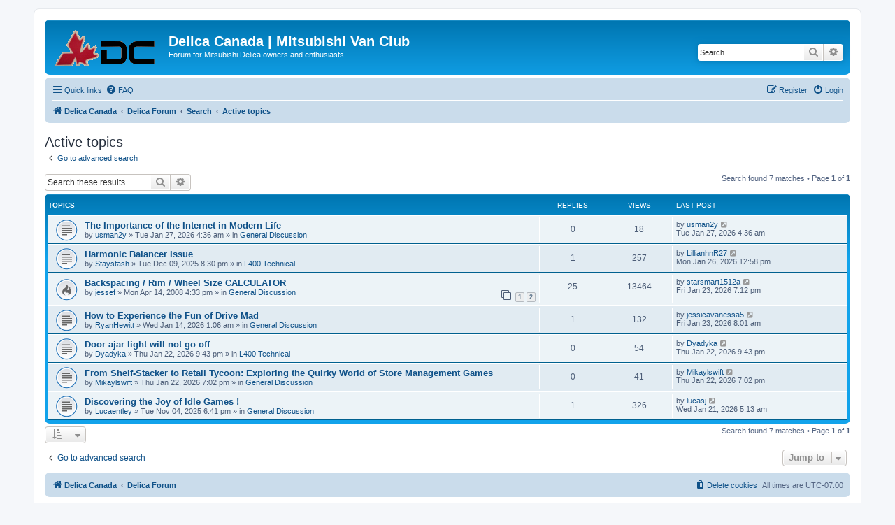

--- FILE ---
content_type: text/html; charset=UTF-8
request_url: https://delica.ca/forum/search.php?search_id=active_topics&sid=e1585b68015166d09d03c9cad830c23a
body_size: 49431
content:
<!DOCTYPE html>
<html dir="ltr" lang="en-gb">
<head>
<meta charset="utf-8" />
<meta http-equiv="X-UA-Compatible" content="IE=edge">
<meta name="viewport" content="width=device-width, initial-scale=1" />

<title>Delica Canada | Mitsubishi Van Club - Active topics</title>

	<link rel="alternate" type="application/atom+xml" title="Feed - Delica Canada | Mitsubishi Van Club" href="/forum/feed?sid=b91b7a90f712d540c52dc24fabc25073">	<link rel="alternate" type="application/atom+xml" title="Feed - News" href="/forum/feed/news?sid=b91b7a90f712d540c52dc24fabc25073">	<link rel="alternate" type="application/atom+xml" title="Feed - All forums" href="/forum/feed/forums?sid=b91b7a90f712d540c52dc24fabc25073">	<link rel="alternate" type="application/atom+xml" title="Feed - New Topics" href="/forum/feed/topics?sid=b91b7a90f712d540c52dc24fabc25073">	<link rel="alternate" type="application/atom+xml" title="Feed - Active Topics" href="/forum/feed/topics_active?sid=b91b7a90f712d540c52dc24fabc25073">			

<!--
	phpBB style name: prosilver
	Based on style:   prosilver (this is the default phpBB3 style)
	Original author:  Tom Beddard ( http://www.subBlue.com/ )
	Modified by:
-->

<link href="./assets/css/font-awesome.min.css?assets_version=66" rel="stylesheet">
<link href="./styles/prosilver/theme/stylesheet.css?assets_version=66" rel="stylesheet">
<link href="./styles/prosilver/theme/en/stylesheet.css?assets_version=66" rel="stylesheet">




<!--[if lte IE 9]>
	<link href="./styles/prosilver/theme/tweaks.css?assets_version=66" rel="stylesheet">
<![endif]-->


<link href="./ext/phpbb/ads/styles/all/theme/phpbbads.css?assets_version=66" rel="stylesheet" media="screen">



<link rel="shortcut icon" href="/forum/styles/prosilver/theme/images/favicon.ico" />
</head>
<body id="phpbb" class="nojs notouch section-search ltr ">


<div id="wrap" class="wrap">
	<a id="top" class="top-anchor" accesskey="t"></a>
	<div id="page-header">
		<div class="headerbar" role="banner">
					<div class="inner">

			<div id="site-description" class="site-description">
		<a id="logo" class="logo" href="http://delica.ca" title="Delica Canada">
					<span class="site_logo"></span>
				</a>
				<h1>Delica Canada | Mitsubishi Van Club</h1>
				<p>Forum for Mitsubishi Delica owners and enthusiasts.</p>
				<p class="skiplink"><a href="#start_here">Skip to content</a></p>
			</div>

									<div id="search-box" class="search-box search-header" role="search">
				<form action="./search.php?sid=b91b7a90f712d540c52dc24fabc25073" method="get" id="search">
				<fieldset>
					<input name="keywords" id="keywords" type="search" maxlength="128" title="Search for keywords" class="inputbox search tiny" size="20" value="" placeholder="Search…" />
					<button class="button button-search" type="submit" title="Search">
						<i class="icon fa-search fa-fw" aria-hidden="true"></i><span class="sr-only">Search</span>
					</button>
					<a href="./search.php?sid=b91b7a90f712d540c52dc24fabc25073" class="button button-search-end" title="Advanced search">
						<i class="icon fa-cog fa-fw" aria-hidden="true"></i><span class="sr-only">Advanced search</span>
					</a>
					<input type="hidden" name="sid" value="b91b7a90f712d540c52dc24fabc25073" />

				</fieldset>
				</form>
			</div>
						
			</div>
					</div>
				<div class="navbar" role="navigation">
	<div class="inner">

	<ul id="nav-main" class="nav-main linklist" role="menubar">

		<li id="quick-links" class="quick-links dropdown-container responsive-menu" data-skip-responsive="true">
			<a href="#" class="dropdown-trigger">
				<i class="icon fa-bars fa-fw" aria-hidden="true"></i><span>Quick links</span>
			</a>
			<div class="dropdown">
				<div class="pointer"><div class="pointer-inner"></div></div>
				<ul class="dropdown-contents" role="menu">
					
											<li class="separator"></li>
																									<li>
								<a href="./search.php?search_id=unanswered&amp;sid=b91b7a90f712d540c52dc24fabc25073" role="menuitem">
									<i class="icon fa-file-o fa-fw icon-gray" aria-hidden="true"></i><span>Unanswered topics</span>
								</a>
							</li>
							<li>
								<a href="./search.php?search_id=active_topics&amp;sid=b91b7a90f712d540c52dc24fabc25073" role="menuitem">
									<i class="icon fa-file-o fa-fw icon-blue" aria-hidden="true"></i><span>Active topics</span>
								</a>
							</li>
							<li class="separator"></li>
							<li>
								<a href="./search.php?sid=b91b7a90f712d540c52dc24fabc25073" role="menuitem">
									<i class="icon fa-search fa-fw" aria-hidden="true"></i><span>Search</span>
								</a>
							</li>
					
										<li class="separator"></li>

									</ul>
			</div>
		</li>

				<li data-skip-responsive="true">
			<a href="/forum/help/faq?sid=b91b7a90f712d540c52dc24fabc25073" rel="help" title="Frequently Asked Questions" role="menuitem">
				<i class="icon fa-question-circle fa-fw" aria-hidden="true"></i><span>FAQ</span>
			</a>
		</li>
						
			<li class="rightside"  data-skip-responsive="true">
			<a href="./ucp.php?mode=login&amp;redirect=search.php%3Fsearch_id%3Dactive_topics&amp;sid=b91b7a90f712d540c52dc24fabc25073" title="Login" accesskey="x" role="menuitem">
				<i class="icon fa-power-off fa-fw" aria-hidden="true"></i><span>Login</span>
			</a>
		</li>
					<li class="rightside" data-skip-responsive="true">
				<a href="./ucp.php?mode=register&amp;sid=b91b7a90f712d540c52dc24fabc25073" role="menuitem">
					<i class="icon fa-pencil-square-o  fa-fw" aria-hidden="true"></i><span>Register</span>
				</a>
			</li>
						</ul>

	<ul id="nav-breadcrumbs" class="nav-breadcrumbs linklist navlinks" role="menubar">
				
		
		<li class="breadcrumbs" itemscope itemtype="https://schema.org/BreadcrumbList">

							<span class="crumb" itemtype="https://schema.org/ListItem" itemprop="itemListElement" itemscope><a itemprop="item" href="http://delica.ca" data-navbar-reference="home"><i class="icon fa-home fa-fw" aria-hidden="true"></i><span itemprop="name">Delica Canada</span></a><meta itemprop="position" content="1" /></span>
			
							<span class="crumb" itemtype="https://schema.org/ListItem" itemprop="itemListElement" itemscope><a itemprop="item" href="./index.php?sid=b91b7a90f712d540c52dc24fabc25073" accesskey="h" data-navbar-reference="index"><span itemprop="name">Delica Forum</span></a><meta itemprop="position" content="2" /></span>

											
								<span class="crumb" itemtype="https://schema.org/ListItem" itemprop="itemListElement" itemscope><a itemprop="item" href="./search.php?sid=b91b7a90f712d540c52dc24fabc25073"><span itemprop="name">Search</span></a><meta itemprop="position" content="3" /></span>
															
								<span class="crumb" itemtype="https://schema.org/ListItem" itemprop="itemListElement" itemscope><a itemprop="item" href="./search.php?search_id=active_topics&amp;sid=b91b7a90f712d540c52dc24fabc25073"><span itemprop="name">Active topics</span></a><meta itemprop="position" content="4" /></span>
							
					</li>

		
					<li class="rightside responsive-search">
				<a href="./search.php?sid=b91b7a90f712d540c52dc24fabc25073" title="View the advanced search options" role="menuitem">
					<i class="icon fa-search fa-fw" aria-hidden="true"></i><span class="sr-only">Search</span>
				</a>
			</li>
			</ul>

	</div>
</div>
	</div>

	
	<a id="start_here" class="anchor"></a>
	<div id="page-body" class="page-body" role="main">
		
		

<h2 class="searchresults-title">Active topics</h2>

	<p class="advanced-search-link">
		<a class="arrow-left" href="./search.php?sid=b91b7a90f712d540c52dc24fabc25073" title="Advanced search">
			<i class="icon fa-angle-left fa-fw icon-black" aria-hidden="true"></i><span>Go to advanced search</span>
		</a>
	</p>


	<div class="action-bar bar-top">

			<div class="search-box" role="search">
			<form method="post" action="./search.php?st=7&amp;sk=t&amp;sd=d&amp;sr=topics&amp;sid=b91b7a90f712d540c52dc24fabc25073&amp;search_id=active_topics">
			<fieldset>
				<input class="inputbox search tiny" type="search" name="add_keywords" id="add_keywords" value="" placeholder="Search these results" />
				<button class="button button-search" type="submit" title="Search">
					<i class="icon fa-search fa-fw" aria-hidden="true"></i><span class="sr-only">Search</span>
				</button>
				<a href="./search.php?sid=b91b7a90f712d540c52dc24fabc25073" class="button button-search-end" title="Advanced search">
					<i class="icon fa-cog fa-fw" aria-hidden="true"></i><span class="sr-only">Advanced search</span>
				</a>
			</fieldset>
			</form>
		</div>
	
		
		<div class="pagination">
						Search found 7 matches
							 &bull; Page <strong>1</strong> of <strong>1</strong>
					</div>
	</div>


		<div class="forumbg">

		<div class="inner">
		<ul class="topiclist">
			<li class="header">
				<dl class="row-item">
					<dt><div class="list-inner">Topics</div></dt>
					<dd class="posts">Replies</dd>
					<dd class="views">Views</dd>
					<dd class="lastpost"><span>Last post</span></dd>
									</dl>
			</li>
		</ul>
		<ul class="topiclist topics">

								<li class="row bg1">
				<dl class="row-item topic_read">
					<dt title="There are no new unread posts for this topic.">
												<div class="list-inner">
																					<a href="./viewtopic.php?t=20508&amp;sid=b91b7a90f712d540c52dc24fabc25073" class="topictitle">The Importance of the Internet in Modern Life</a>
																												<br />
							
															<div class="responsive-show" style="display: none;">
									Last post by <a href="./memberlist.php?mode=viewprofile&amp;u=17665&amp;sid=b91b7a90f712d540c52dc24fabc25073" class="username">usman2y</a> &laquo; <a href="./viewtopic.php?p=143624&amp;sid=b91b7a90f712d540c52dc24fabc25073#p143624" title="Go to last post"><time datetime="2026-01-27T11:36:15+00:00">Tue Jan 27, 2026 4:36 am</time></a>
									<br />Posted in <a href="./viewforum.php?f=9&amp;sid=b91b7a90f712d540c52dc24fabc25073">General Discussion</a>
								</div>
														
							<div class="responsive-hide left-box">
																																by <a href="./memberlist.php?mode=viewprofile&amp;u=17665&amp;sid=b91b7a90f712d540c52dc24fabc25073" class="username">usman2y</a> &raquo; <time datetime="2026-01-27T11:36:15+00:00">Tue Jan 27, 2026 4:36 am</time> &raquo; in <a href="./viewforum.php?f=9&amp;sid=b91b7a90f712d540c52dc24fabc25073">General Discussion</a>
															</div>

							
													</div>
					</dt>
					<dd class="posts">0 <dfn>Replies</dfn></dd>
					<dd class="views">18 <dfn>Views</dfn></dd>
					<dd class="lastpost">
						<span><dfn>Last post </dfn>by <a href="./memberlist.php?mode=viewprofile&amp;u=17665&amp;sid=b91b7a90f712d540c52dc24fabc25073" class="username">usman2y</a>															<a href="./viewtopic.php?p=143624&amp;sid=b91b7a90f712d540c52dc24fabc25073#p143624" title="Go to last post">
									<i class="icon fa-external-link-square fa-fw icon-lightgray icon-md" aria-hidden="true"></i><span class="sr-only"></span>
								</a>
														<br /><time datetime="2026-01-27T11:36:15+00:00">Tue Jan 27, 2026 4:36 am</time>
						</span>
					</dd>
									</dl>
			</li>
											<li class="row bg2">
				<dl class="row-item topic_read">
					<dt title="There are no new unread posts for this topic.">
												<div class="list-inner">
																					<a href="./viewtopic.php?t=20456&amp;sid=b91b7a90f712d540c52dc24fabc25073" class="topictitle">Harmonic Balancer Issue</a>
																												<br />
							
															<div class="responsive-show" style="display: none;">
									Last post by <a href="./memberlist.php?mode=viewprofile&amp;u=17664&amp;sid=b91b7a90f712d540c52dc24fabc25073" class="username">LillianhnR27</a> &laquo; <a href="./viewtopic.php?p=143623&amp;sid=b91b7a90f712d540c52dc24fabc25073#p143623" title="Go to last post"><time datetime="2026-01-26T19:58:35+00:00">Mon Jan 26, 2026 12:58 pm</time></a>
									<br />Posted in <a href="./viewforum.php?f=64&amp;sid=b91b7a90f712d540c52dc24fabc25073">L400 Technical</a>
								</div>
							<span class="responsive-show left-box" style="display: none;">Replies: <strong>1</strong></span>							
							<div class="responsive-hide left-box">
																																by <a href="./memberlist.php?mode=viewprofile&amp;u=17564&amp;sid=b91b7a90f712d540c52dc24fabc25073" class="username">Staystash</a> &raquo; <time datetime="2025-12-10T03:30:55+00:00">Tue Dec 09, 2025 8:30 pm</time> &raquo; in <a href="./viewforum.php?f=64&amp;sid=b91b7a90f712d540c52dc24fabc25073">L400 Technical</a>
															</div>

							
													</div>
					</dt>
					<dd class="posts">1 <dfn>Replies</dfn></dd>
					<dd class="views">257 <dfn>Views</dfn></dd>
					<dd class="lastpost">
						<span><dfn>Last post </dfn>by <a href="./memberlist.php?mode=viewprofile&amp;u=17664&amp;sid=b91b7a90f712d540c52dc24fabc25073" class="username">LillianhnR27</a>															<a href="./viewtopic.php?p=143623&amp;sid=b91b7a90f712d540c52dc24fabc25073#p143623" title="Go to last post">
									<i class="icon fa-external-link-square fa-fw icon-lightgray icon-md" aria-hidden="true"></i><span class="sr-only"></span>
								</a>
														<br /><time datetime="2026-01-26T19:58:35+00:00">Mon Jan 26, 2026 12:58 pm</time>
						</span>
					</dd>
									</dl>
			</li>
											<li class="row bg1">
				<dl class="row-item topic_read_hot">
					<dt title="There are no new unread posts for this topic.">
												<div class="list-inner">
																					<a href="./viewtopic.php?t=2542&amp;sid=b91b7a90f712d540c52dc24fabc25073" class="topictitle">Backspacing / Rim / Wheel Size CALCULATOR</a>
																												<br />
							
															<div class="responsive-show" style="display: none;">
									Last post by <a href="./memberlist.php?mode=viewprofile&amp;u=17663&amp;sid=b91b7a90f712d540c52dc24fabc25073" class="username">starsmart1512a</a> &laquo; <a href="./viewtopic.php?p=143622&amp;sid=b91b7a90f712d540c52dc24fabc25073#p143622" title="Go to last post"><time datetime="2026-01-24T02:12:58+00:00">Fri Jan 23, 2026 7:12 pm</time></a>
									<br />Posted in <a href="./viewforum.php?f=9&amp;sid=b91b7a90f712d540c52dc24fabc25073">General Discussion</a>
								</div>
							<span class="responsive-show left-box" style="display: none;">Replies: <strong>25</strong></span>							
							<div class="responsive-hide left-box">
																																by <a href="./memberlist.php?mode=viewprofile&amp;u=1209&amp;sid=b91b7a90f712d540c52dc24fabc25073" class="username">jessef</a> &raquo; <time datetime="2008-04-14T23:33:01+00:00">Mon Apr 14, 2008 4:33 pm</time> &raquo; in <a href="./viewforum.php?f=9&amp;sid=b91b7a90f712d540c52dc24fabc25073">General Discussion</a>
															</div>

														<div class="pagination">
								<span><i class="icon fa-clone fa-fw" aria-hidden="true"></i></span>
								<ul>
																	<li><a class="button" href="./viewtopic.php?t=2542&amp;sid=b91b7a90f712d540c52dc24fabc25073">1</a></li>
																										<li><a class="button" href="./viewtopic.php?t=2542&amp;sid=b91b7a90f712d540c52dc24fabc25073&amp;start=15">2</a></li>
																																																			</ul>
							</div>
							
													</div>
					</dt>
					<dd class="posts">25 <dfn>Replies</dfn></dd>
					<dd class="views">13464 <dfn>Views</dfn></dd>
					<dd class="lastpost">
						<span><dfn>Last post </dfn>by <a href="./memberlist.php?mode=viewprofile&amp;u=17663&amp;sid=b91b7a90f712d540c52dc24fabc25073" class="username">starsmart1512a</a>															<a href="./viewtopic.php?p=143622&amp;sid=b91b7a90f712d540c52dc24fabc25073#p143622" title="Go to last post">
									<i class="icon fa-external-link-square fa-fw icon-lightgray icon-md" aria-hidden="true"></i><span class="sr-only"></span>
								</a>
														<br /><time datetime="2026-01-24T02:12:58+00:00">Fri Jan 23, 2026 7:12 pm</time>
						</span>
					</dd>
									</dl>
			</li>
											<li class="row bg2">
				<dl class="row-item topic_read">
					<dt title="There are no new unread posts for this topic.">
												<div class="list-inner">
																					<a href="./viewtopic.php?t=20503&amp;sid=b91b7a90f712d540c52dc24fabc25073" class="topictitle">How to Experience the Fun of Drive Mad</a>
																												<br />
							
															<div class="responsive-show" style="display: none;">
									Last post by <a href="./memberlist.php?mode=viewprofile&amp;u=17662&amp;sid=b91b7a90f712d540c52dc24fabc25073" class="username">jessicavanessa5</a> &laquo; <a href="./viewtopic.php?p=143621&amp;sid=b91b7a90f712d540c52dc24fabc25073#p143621" title="Go to last post"><time datetime="2026-01-23T15:01:49+00:00">Fri Jan 23, 2026 8:01 am</time></a>
									<br />Posted in <a href="./viewforum.php?f=9&amp;sid=b91b7a90f712d540c52dc24fabc25073">General Discussion</a>
								</div>
							<span class="responsive-show left-box" style="display: none;">Replies: <strong>1</strong></span>							
							<div class="responsive-hide left-box">
																																by <a href="./memberlist.php?mode=viewprofile&amp;u=17656&amp;sid=b91b7a90f712d540c52dc24fabc25073" class="username">RyanHewitt</a> &raquo; <time datetime="2026-01-14T08:06:03+00:00">Wed Jan 14, 2026 1:06 am</time> &raquo; in <a href="./viewforum.php?f=9&amp;sid=b91b7a90f712d540c52dc24fabc25073">General Discussion</a>
															</div>

							
													</div>
					</dt>
					<dd class="posts">1 <dfn>Replies</dfn></dd>
					<dd class="views">132 <dfn>Views</dfn></dd>
					<dd class="lastpost">
						<span><dfn>Last post </dfn>by <a href="./memberlist.php?mode=viewprofile&amp;u=17662&amp;sid=b91b7a90f712d540c52dc24fabc25073" class="username">jessicavanessa5</a>															<a href="./viewtopic.php?p=143621&amp;sid=b91b7a90f712d540c52dc24fabc25073#p143621" title="Go to last post">
									<i class="icon fa-external-link-square fa-fw icon-lightgray icon-md" aria-hidden="true"></i><span class="sr-only"></span>
								</a>
														<br /><time datetime="2026-01-23T15:01:49+00:00">Fri Jan 23, 2026 8:01 am</time>
						</span>
					</dd>
									</dl>
			</li>
											<li class="row bg1">
				<dl class="row-item topic_read">
					<dt title="There are no new unread posts for this topic.">
												<div class="list-inner">
																					<a href="./viewtopic.php?t=20507&amp;sid=b91b7a90f712d540c52dc24fabc25073" class="topictitle">Door ajar light will not go off</a>
																												<br />
							
															<div class="responsive-show" style="display: none;">
									Last post by <a href="./memberlist.php?mode=viewprofile&amp;u=17597&amp;sid=b91b7a90f712d540c52dc24fabc25073" class="username">Dyadyka</a> &laquo; <a href="./viewtopic.php?p=143620&amp;sid=b91b7a90f712d540c52dc24fabc25073#p143620" title="Go to last post"><time datetime="2026-01-23T04:43:27+00:00">Thu Jan 22, 2026 9:43 pm</time></a>
									<br />Posted in <a href="./viewforum.php?f=64&amp;sid=b91b7a90f712d540c52dc24fabc25073">L400 Technical</a>
								</div>
														
							<div class="responsive-hide left-box">
																																by <a href="./memberlist.php?mode=viewprofile&amp;u=17597&amp;sid=b91b7a90f712d540c52dc24fabc25073" class="username">Dyadyka</a> &raquo; <time datetime="2026-01-23T04:43:27+00:00">Thu Jan 22, 2026 9:43 pm</time> &raquo; in <a href="./viewforum.php?f=64&amp;sid=b91b7a90f712d540c52dc24fabc25073">L400 Technical</a>
															</div>

							
													</div>
					</dt>
					<dd class="posts">0 <dfn>Replies</dfn></dd>
					<dd class="views">54 <dfn>Views</dfn></dd>
					<dd class="lastpost">
						<span><dfn>Last post </dfn>by <a href="./memberlist.php?mode=viewprofile&amp;u=17597&amp;sid=b91b7a90f712d540c52dc24fabc25073" class="username">Dyadyka</a>															<a href="./viewtopic.php?p=143620&amp;sid=b91b7a90f712d540c52dc24fabc25073#p143620" title="Go to last post">
									<i class="icon fa-external-link-square fa-fw icon-lightgray icon-md" aria-hidden="true"></i><span class="sr-only"></span>
								</a>
														<br /><time datetime="2026-01-23T04:43:27+00:00">Thu Jan 22, 2026 9:43 pm</time>
						</span>
					</dd>
									</dl>
			</li>
											<li class="row bg2">
				<dl class="row-item topic_read">
					<dt title="There are no new unread posts for this topic.">
												<div class="list-inner">
																					<a href="./viewtopic.php?t=20506&amp;sid=b91b7a90f712d540c52dc24fabc25073" class="topictitle">From Shelf-Stacker to Retail Tycoon: Exploring the Quirky World of Store Management Games</a>
																												<br />
							
															<div class="responsive-show" style="display: none;">
									Last post by <a href="./memberlist.php?mode=viewprofile&amp;u=17661&amp;sid=b91b7a90f712d540c52dc24fabc25073" class="username">Mikaylswift</a> &laquo; <a href="./viewtopic.php?p=143619&amp;sid=b91b7a90f712d540c52dc24fabc25073#p143619" title="Go to last post"><time datetime="2026-01-23T02:02:52+00:00">Thu Jan 22, 2026 7:02 pm</time></a>
									<br />Posted in <a href="./viewforum.php?f=9&amp;sid=b91b7a90f712d540c52dc24fabc25073">General Discussion</a>
								</div>
														
							<div class="responsive-hide left-box">
																																by <a href="./memberlist.php?mode=viewprofile&amp;u=17661&amp;sid=b91b7a90f712d540c52dc24fabc25073" class="username">Mikaylswift</a> &raquo; <time datetime="2026-01-23T02:02:52+00:00">Thu Jan 22, 2026 7:02 pm</time> &raquo; in <a href="./viewforum.php?f=9&amp;sid=b91b7a90f712d540c52dc24fabc25073">General Discussion</a>
															</div>

							
													</div>
					</dt>
					<dd class="posts">0 <dfn>Replies</dfn></dd>
					<dd class="views">41 <dfn>Views</dfn></dd>
					<dd class="lastpost">
						<span><dfn>Last post </dfn>by <a href="./memberlist.php?mode=viewprofile&amp;u=17661&amp;sid=b91b7a90f712d540c52dc24fabc25073" class="username">Mikaylswift</a>															<a href="./viewtopic.php?p=143619&amp;sid=b91b7a90f712d540c52dc24fabc25073#p143619" title="Go to last post">
									<i class="icon fa-external-link-square fa-fw icon-lightgray icon-md" aria-hidden="true"></i><span class="sr-only"></span>
								</a>
														<br /><time datetime="2026-01-23T02:02:52+00:00">Thu Jan 22, 2026 7:02 pm</time>
						</span>
					</dd>
									</dl>
			</li>
											<li class="row bg1">
				<dl class="row-item topic_read">
					<dt title="There are no new unread posts for this topic.">
												<div class="list-inner">
																					<a href="./viewtopic.php?t=20396&amp;sid=b91b7a90f712d540c52dc24fabc25073" class="topictitle">Discovering the Joy of Idle Games !</a>
																												<br />
							
															<div class="responsive-show" style="display: none;">
									Last post by <a href="./memberlist.php?mode=viewprofile&amp;u=17629&amp;sid=b91b7a90f712d540c52dc24fabc25073" class="username">lucasj</a> &laquo; <a href="./viewtopic.php?p=143618&amp;sid=b91b7a90f712d540c52dc24fabc25073#p143618" title="Go to last post"><time datetime="2026-01-21T12:13:58+00:00">Wed Jan 21, 2026 5:13 am</time></a>
									<br />Posted in <a href="./viewforum.php?f=9&amp;sid=b91b7a90f712d540c52dc24fabc25073">General Discussion</a>
								</div>
							<span class="responsive-show left-box" style="display: none;">Replies: <strong>1</strong></span>							
							<div class="responsive-hide left-box">
																																by <a href="./memberlist.php?mode=viewprofile&amp;u=17571&amp;sid=b91b7a90f712d540c52dc24fabc25073" class="username">Lucaentley</a> &raquo; <time datetime="2025-11-05T01:41:29+00:00">Tue Nov 04, 2025 6:41 pm</time> &raquo; in <a href="./viewforum.php?f=9&amp;sid=b91b7a90f712d540c52dc24fabc25073">General Discussion</a>
															</div>

							
													</div>
					</dt>
					<dd class="posts">1 <dfn>Replies</dfn></dd>
					<dd class="views">326 <dfn>Views</dfn></dd>
					<dd class="lastpost">
						<span><dfn>Last post </dfn>by <a href="./memberlist.php?mode=viewprofile&amp;u=17629&amp;sid=b91b7a90f712d540c52dc24fabc25073" class="username">lucasj</a>															<a href="./viewtopic.php?p=143618&amp;sid=b91b7a90f712d540c52dc24fabc25073#p143618" title="Go to last post">
									<i class="icon fa-external-link-square fa-fw icon-lightgray icon-md" aria-hidden="true"></i><span class="sr-only"></span>
								</a>
														<br /><time datetime="2026-01-21T12:13:58+00:00">Wed Jan 21, 2026 5:13 am</time>
						</span>
					</dd>
									</dl>
			</li>
							</ul>

		</div>
	</div>
	

<div class="action-bar bottom">
		<form method="post" action="./search.php?st=7&amp;sk=t&amp;sd=d&amp;sr=topics&amp;sid=b91b7a90f712d540c52dc24fabc25073&amp;search_id=active_topics">
		<div class="dropdown-container dropdown-container-left dropdown-button-control sort-tools">
	<span title="Display and sorting options" class="button button-secondary dropdown-trigger dropdown-select">
		<i class="icon fa-sort-amount-asc fa-fw" aria-hidden="true"></i>
		<span class="caret"><i class="icon fa-sort-down fa-fw" aria-hidden="true"></i></span>
	</span>
	<div class="dropdown hidden">
		<div class="pointer"><div class="pointer-inner"></div></div>
		<div class="dropdown-contents">
			<fieldset class="display-options">
							<label>Display: <select name="st" id="st"><option value="0">All results</option><option value="1">1 day</option><option value="7" selected="selected">7 days</option><option value="14">2 weeks</option><option value="30">1 month</option><option value="90">3 months</option><option value="180">6 months</option><option value="365">1 year</option></select></label>
								<hr class="dashed" />
				<input type="submit" class="button2" name="sort" value="Go" />
						</fieldset>
		</div>
	</div>
</div>
	</form>
		
	<div class="pagination">
		Search found 7 matches
					 &bull; Page <strong>1</strong> of <strong>1</strong>
			</div>
</div>

<div class="action-bar actions-jump">
		<p class="jumpbox-return">
		<a class="left-box arrow-left" href="./search.php?sid=b91b7a90f712d540c52dc24fabc25073" title="Advanced search" accesskey="r">
			<i class="icon fa-angle-left fa-fw icon-black" aria-hidden="true"></i><span>Go to advanced search</span>
		</a>
	</p>
	
		<div class="jumpbox dropdown-container dropdown-container-right dropdown-up dropdown-left dropdown-button-control" id="jumpbox">
			<span title="Jump to" class="button button-secondary dropdown-trigger dropdown-select">
				<span>Jump to</span>
				<span class="caret"><i class="icon fa-sort-down fa-fw" aria-hidden="true"></i></span>
			</span>
		<div class="dropdown">
			<div class="pointer"><div class="pointer-inner"></div></div>
			<ul class="dropdown-contents">
																				<li><a href="./viewforum.php?f=22&amp;sid=b91b7a90f712d540c52dc24fabc25073" class="jumpbox-cat-link"> <span> Delica Canada General</span></a></li>
																<li><a href="./viewforum.php?f=20&amp;sid=b91b7a90f712d540c52dc24fabc25073" class="jumpbox-sub-link"><span class="spacer"></span> <span>&#8627; &nbsp; Member Introductions</span></a></li>
																<li><a href="./viewforum.php?f=9&amp;sid=b91b7a90f712d540c52dc24fabc25073" class="jumpbox-sub-link"><span class="spacer"></span> <span>&#8627; &nbsp; General Discussion</span></a></li>
																<li><a href="./viewforum.php?f=57&amp;sid=b91b7a90f712d540c52dc24fabc25073" class="jumpbox-sub-link"><span class="spacer"></span> <span>&#8627; &nbsp; Events</span></a></li>
																<li><a href="./viewforum.php?f=44&amp;sid=b91b7a90f712d540c52dc24fabc25073" class="jumpbox-sub-link"><span class="spacer"></span><span class="spacer"></span> <span>&#8627; &nbsp; Events - BC Vancouver Island</span></a></li>
																<li><a href="./viewforum.php?f=43&amp;sid=b91b7a90f712d540c52dc24fabc25073" class="jumpbox-sub-link"><span class="spacer"></span><span class="spacer"></span> <span>&#8627; &nbsp; Events - BC Lower Mainland</span></a></li>
																<li><a href="./viewforum.php?f=45&amp;sid=b91b7a90f712d540c52dc24fabc25073" class="jumpbox-sub-link"><span class="spacer"></span><span class="spacer"></span> <span>&#8627; &nbsp; Events - Other BC</span></a></li>
																<li><a href="./viewforum.php?f=46&amp;sid=b91b7a90f712d540c52dc24fabc25073" class="jumpbox-sub-link"><span class="spacer"></span><span class="spacer"></span> <span>&#8627; &nbsp; Events - Alberta</span></a></li>
																<li><a href="./viewforum.php?f=72&amp;sid=b91b7a90f712d540c52dc24fabc25073" class="jumpbox-sub-link"><span class="spacer"></span><span class="spacer"></span> <span>&#8627; &nbsp; Events - Saskabush</span></a></li>
																<li><a href="./viewforum.php?f=63&amp;sid=b91b7a90f712d540c52dc24fabc25073" class="jumpbox-sub-link"><span class="spacer"></span><span class="spacer"></span> <span>&#8627; &nbsp; Events - Manitoba</span></a></li>
																<li><a href="./viewforum.php?f=62&amp;sid=b91b7a90f712d540c52dc24fabc25073" class="jumpbox-sub-link"><span class="spacer"></span><span class="spacer"></span> <span>&#8627; &nbsp; Events - Ontario</span></a></li>
																<li><a href="./viewforum.php?f=111&amp;sid=b91b7a90f712d540c52dc24fabc25073" class="jumpbox-sub-link"><span class="spacer"></span><span class="spacer"></span> <span>&#8627; &nbsp; Events - Atlantic Canada</span></a></li>
																<li><a href="./viewforum.php?f=112&amp;sid=b91b7a90f712d540c52dc24fabc25073" class="jumpbox-sub-link"><span class="spacer"></span><span class="spacer"></span> <span>&#8627; &nbsp; Events - North Of Sixty.</span></a></li>
																<li><a href="./viewforum.php?f=114&amp;sid=b91b7a90f712d540c52dc24fabc25073" class="jumpbox-sub-link"><span class="spacer"></span><span class="spacer"></span> <span>&#8627; &nbsp; Events - United States Of America</span></a></li>
																<li><a href="./viewforum.php?f=107&amp;sid=b91b7a90f712d540c52dc24fabc25073" class="jumpbox-sub-link"><span class="spacer"></span> <span>&#8627; &nbsp; The Last Word Café ~ The Forum.</span></a></li>
																<li><a href="./viewforum.php?f=58&amp;sid=b91b7a90f712d540c52dc24fabc25073" class="jumpbox-cat-link"> <span> Delica Canada Technical</span></a></li>
																<li><a href="./viewforum.php?f=23&amp;sid=b91b7a90f712d540c52dc24fabc25073" class="jumpbox-sub-link"><span class="spacer"></span> <span>&#8627; &nbsp; Technical Reference Libraries</span></a></li>
																<li><a href="./viewforum.php?f=78&amp;sid=b91b7a90f712d540c52dc24fabc25073" class="jumpbox-sub-link"><span class="spacer"></span><span class="spacer"></span> <span>&#8627; &nbsp; L300 Dedicated Technical Reference Library</span></a></li>
																<li><a href="./viewforum.php?f=101&amp;sid=b91b7a90f712d540c52dc24fabc25073" class="jumpbox-sub-link"><span class="spacer"></span><span class="spacer"></span><span class="spacer"></span> <span>&#8627; &nbsp; The L300 Starwagon Proposed Thread Forum</span></a></li>
																<li><a href="./viewforum.php?f=17&amp;sid=b91b7a90f712d540c52dc24fabc25073" class="jumpbox-sub-link"><span class="spacer"></span><span class="spacer"></span><span class="spacer"></span> <span>&#8627; &nbsp; L300 Shop Manual Downloads</span></a></li>
																<li><a href="./viewforum.php?f=115&amp;sid=b91b7a90f712d540c52dc24fabc25073" class="jumpbox-sub-link"><span class="spacer"></span><span class="spacer"></span><span class="spacer"></span><span class="spacer"></span> <span>&#8627; &nbsp; L300 Drive Train/Suspension/Brakes</span></a></li>
																<li><a href="./viewforum.php?f=116&amp;sid=b91b7a90f712d540c52dc24fabc25073" class="jumpbox-sub-link"><span class="spacer"></span><span class="spacer"></span><span class="spacer"></span><span class="spacer"></span> <span>&#8627; &nbsp; L300 Engine</span></a></li>
																<li><a href="./viewforum.php?f=117&amp;sid=b91b7a90f712d540c52dc24fabc25073" class="jumpbox-sub-link"><span class="spacer"></span><span class="spacer"></span><span class="spacer"></span><span class="spacer"></span> <span>&#8627; &nbsp; L300 Body</span></a></li>
																<li><a href="./viewforum.php?f=118&amp;sid=b91b7a90f712d540c52dc24fabc25073" class="jumpbox-sub-link"><span class="spacer"></span><span class="spacer"></span><span class="spacer"></span><span class="spacer"></span> <span>&#8627; &nbsp; L300 Overview</span></a></li>
																<li><a href="./viewforum.php?f=91&amp;sid=b91b7a90f712d540c52dc24fabc25073" class="jumpbox-sub-link"><span class="spacer"></span><span class="spacer"></span><span class="spacer"></span> <span>&#8627; &nbsp; Fuel Delivery, Fuel &amp; Additives</span></a></li>
																<li><a href="./viewforum.php?f=92&amp;sid=b91b7a90f712d540c52dc24fabc25073" class="jumpbox-sub-link"><span class="spacer"></span><span class="spacer"></span><span class="spacer"></span> <span>&#8627; &nbsp; A/C &amp; Heating Systems</span></a></li>
																<li><a href="./viewforum.php?f=93&amp;sid=b91b7a90f712d540c52dc24fabc25073" class="jumpbox-sub-link"><span class="spacer"></span><span class="spacer"></span><span class="spacer"></span> <span>&#8627; &nbsp; Cooling &amp; Oil Systems</span></a></li>
																<li><a href="./viewforum.php?f=102&amp;sid=b91b7a90f712d540c52dc24fabc25073" class="jumpbox-sub-link"><span class="spacer"></span><span class="spacer"></span><span class="spacer"></span> <span>&#8627; &nbsp; Intake &amp; Exhaust</span></a></li>
																<li><a href="./viewforum.php?f=94&amp;sid=b91b7a90f712d540c52dc24fabc25073" class="jumpbox-sub-link"><span class="spacer"></span><span class="spacer"></span><span class="spacer"></span> <span>&#8627; &nbsp; The Engine &amp; Engine Electrical</span></a></li>
																<li><a href="./viewforum.php?f=95&amp;sid=b91b7a90f712d540c52dc24fabc25073" class="jumpbox-sub-link"><span class="spacer"></span><span class="spacer"></span><span class="spacer"></span> <span>&#8627; &nbsp; Drive Train</span></a></li>
																<li><a href="./viewforum.php?f=96&amp;sid=b91b7a90f712d540c52dc24fabc25073" class="jumpbox-sub-link"><span class="spacer"></span><span class="spacer"></span><span class="spacer"></span> <span>&#8627; &nbsp; Front &amp; Rear Axles</span></a></li>
																<li><a href="./viewforum.php?f=97&amp;sid=b91b7a90f712d540c52dc24fabc25073" class="jumpbox-sub-link"><span class="spacer"></span><span class="spacer"></span><span class="spacer"></span> <span>&#8627; &nbsp; Suspension &amp; Brakes</span></a></li>
																<li><a href="./viewforum.php?f=98&amp;sid=b91b7a90f712d540c52dc24fabc25073" class="jumpbox-sub-link"><span class="spacer"></span><span class="spacer"></span><span class="spacer"></span> <span>&#8627; &nbsp; Body Electric</span></a></li>
																<li><a href="./viewforum.php?f=99&amp;sid=b91b7a90f712d540c52dc24fabc25073" class="jumpbox-sub-link"><span class="spacer"></span><span class="spacer"></span><span class="spacer"></span> <span>&#8627; &nbsp; Body General</span></a></li>
																<li><a href="./viewforum.php?f=100&amp;sid=b91b7a90f712d540c52dc24fabc25073" class="jumpbox-sub-link"><span class="spacer"></span><span class="spacer"></span><span class="spacer"></span> <span>&#8627; &nbsp; Accessories, Modifications &amp; Ideas</span></a></li>
																<li><a href="./viewforum.php?f=79&amp;sid=b91b7a90f712d540c52dc24fabc25073" class="jumpbox-sub-link"><span class="spacer"></span><span class="spacer"></span> <span>&#8627; &nbsp; L400 Dedicated Technical Reference Library</span></a></li>
																<li><a href="./viewforum.php?f=90&amp;sid=b91b7a90f712d540c52dc24fabc25073" class="jumpbox-sub-link"><span class="spacer"></span><span class="spacer"></span><span class="spacer"></span> <span>&#8627; &nbsp; The L400 Space Gear Proposed Thread Forum</span></a></li>
																<li><a href="./viewforum.php?f=71&amp;sid=b91b7a90f712d540c52dc24fabc25073" class="jumpbox-sub-link"><span class="spacer"></span><span class="spacer"></span><span class="spacer"></span> <span>&#8627; &nbsp; L400 Shop Manual Downloads</span></a></li>
																<li><a href="./viewforum.php?f=80&amp;sid=b91b7a90f712d540c52dc24fabc25073" class="jumpbox-sub-link"><span class="spacer"></span><span class="spacer"></span><span class="spacer"></span> <span>&#8627; &nbsp; Fuel Delivery, Fuel &amp; Additives</span></a></li>
																<li><a href="./viewforum.php?f=81&amp;sid=b91b7a90f712d540c52dc24fabc25073" class="jumpbox-sub-link"><span class="spacer"></span><span class="spacer"></span><span class="spacer"></span> <span>&#8627; &nbsp; A/C &amp; Heating</span></a></li>
																<li><a href="./viewforum.php?f=82&amp;sid=b91b7a90f712d540c52dc24fabc25073" class="jumpbox-sub-link"><span class="spacer"></span><span class="spacer"></span><span class="spacer"></span> <span>&#8627; &nbsp; Cooling &amp; Oil</span></a></li>
																<li><a href="./viewforum.php?f=103&amp;sid=b91b7a90f712d540c52dc24fabc25073" class="jumpbox-sub-link"><span class="spacer"></span><span class="spacer"></span><span class="spacer"></span> <span>&#8627; &nbsp; Intake &amp; Exhaust</span></a></li>
																<li><a href="./viewforum.php?f=83&amp;sid=b91b7a90f712d540c52dc24fabc25073" class="jumpbox-sub-link"><span class="spacer"></span><span class="spacer"></span><span class="spacer"></span> <span>&#8627; &nbsp; The Engine &amp; Engine Electrical</span></a></li>
																<li><a href="./viewforum.php?f=84&amp;sid=b91b7a90f712d540c52dc24fabc25073" class="jumpbox-sub-link"><span class="spacer"></span><span class="spacer"></span><span class="spacer"></span> <span>&#8627; &nbsp; Drive Train</span></a></li>
																<li><a href="./viewforum.php?f=85&amp;sid=b91b7a90f712d540c52dc24fabc25073" class="jumpbox-sub-link"><span class="spacer"></span><span class="spacer"></span><span class="spacer"></span> <span>&#8627; &nbsp; Front &amp; Rear Axles</span></a></li>
																<li><a href="./viewforum.php?f=86&amp;sid=b91b7a90f712d540c52dc24fabc25073" class="jumpbox-sub-link"><span class="spacer"></span><span class="spacer"></span><span class="spacer"></span> <span>&#8627; &nbsp; Suspension &amp; Brakes</span></a></li>
																<li><a href="./viewforum.php?f=87&amp;sid=b91b7a90f712d540c52dc24fabc25073" class="jumpbox-sub-link"><span class="spacer"></span><span class="spacer"></span><span class="spacer"></span> <span>&#8627; &nbsp; Body Electric</span></a></li>
																<li><a href="./viewforum.php?f=88&amp;sid=b91b7a90f712d540c52dc24fabc25073" class="jumpbox-sub-link"><span class="spacer"></span><span class="spacer"></span><span class="spacer"></span> <span>&#8627; &nbsp; Body General</span></a></li>
																<li><a href="./viewforum.php?f=89&amp;sid=b91b7a90f712d540c52dc24fabc25073" class="jumpbox-sub-link"><span class="spacer"></span><span class="spacer"></span><span class="spacer"></span> <span>&#8627; &nbsp; Accessories, Modifications &amp; Ideas</span></a></li>
																<li><a href="./viewforum.php?f=6&amp;sid=b91b7a90f712d540c52dc24fabc25073" class="jumpbox-sub-link"><span class="spacer"></span> <span>&#8627; &nbsp; L300 Technical</span></a></li>
																<li><a href="./viewforum.php?f=64&amp;sid=b91b7a90f712d540c52dc24fabc25073" class="jumpbox-sub-link"><span class="spacer"></span> <span>&#8627; &nbsp; L400 Technical</span></a></li>
																<li><a href="./viewforum.php?f=10&amp;sid=b91b7a90f712d540c52dc24fabc25073" class="jumpbox-sub-link"><span class="spacer"></span> <span>&#8627; &nbsp; Delica Modifications</span></a></li>
																<li><a href="./viewforum.php?f=12&amp;sid=b91b7a90f712d540c52dc24fabc25073" class="jumpbox-sub-link"><span class="spacer"></span> <span>&#8627; &nbsp; WVO and Biodiesel</span></a></li>
																<li><a href="./viewforum.php?f=50&amp;sid=b91b7a90f712d540c52dc24fabc25073" class="jumpbox-sub-link"><span class="spacer"></span> <span>&#8627; &nbsp; Pajero, Strada, Mitsubishi Vanwagon, Mitsubishi Kei.</span></a></li>
																<li><a href="./viewforum.php?f=51&amp;sid=b91b7a90f712d540c52dc24fabc25073" class="jumpbox-sub-link"><span class="spacer"></span><span class="spacer"></span> <span>&#8627; &nbsp; Pajero</span></a></li>
																<li><a href="./viewforum.php?f=59&amp;sid=b91b7a90f712d540c52dc24fabc25073" class="jumpbox-sub-link"><span class="spacer"></span><span class="spacer"></span> <span>&#8627; &nbsp; Strada</span></a></li>
																<li><a href="./viewforum.php?f=110&amp;sid=b91b7a90f712d540c52dc24fabc25073" class="jumpbox-sub-link"><span class="spacer"></span><span class="spacer"></span> <span>&#8627; &nbsp; Mitsubishi Vanwagon</span></a></li>
																<li><a href="./viewforum.php?f=113&amp;sid=b91b7a90f712d540c52dc24fabc25073" class="jumpbox-sub-link"><span class="spacer"></span><span class="spacer"></span> <span>&#8627; &nbsp; Mitsubishi Kei</span></a></li>
																<li><a href="./viewforum.php?f=70&amp;sid=b91b7a90f712d540c52dc24fabc25073" class="jumpbox-sub-link"><span class="spacer"></span> <span>&#8627; &nbsp; Delica Wiki</span></a></li>
																<li><a href="./viewforum.php?f=109&amp;sid=b91b7a90f712d540c52dc24fabc25073" class="jumpbox-sub-link"><span class="spacer"></span> <span>&#8627; &nbsp; Radio Communications</span></a></li>
																<li><a href="./viewforum.php?f=24&amp;sid=b91b7a90f712d540c52dc24fabc25073" class="jumpbox-cat-link"> <span> Sightings, Stories &amp; Photos</span></a></li>
																<li><a href="./viewforum.php?f=38&amp;sid=b91b7a90f712d540c52dc24fabc25073" class="jumpbox-sub-link"><span class="spacer"></span> <span>&#8627; &nbsp; Was it You?</span></a></li>
																<li><a href="./viewforum.php?f=8&amp;sid=b91b7a90f712d540c52dc24fabc25073" class="jumpbox-sub-link"><span class="spacer"></span> <span>&#8627; &nbsp; Member Trips</span></a></li>
																<li><a href="./viewforum.php?f=27&amp;sid=b91b7a90f712d540c52dc24fabc25073" class="jumpbox-sub-link"><span class="spacer"></span> <span>&#8627; &nbsp; Member Rides</span></a></li>
																<li><a href="./viewforum.php?f=56&amp;sid=b91b7a90f712d540c52dc24fabc25073" class="jumpbox-sub-link"><span class="spacer"></span> <span>&#8627; &nbsp; Delica Photos</span></a></li>
																<li><a href="./viewforum.php?f=11&amp;sid=b91b7a90f712d540c52dc24fabc25073" class="jumpbox-sub-link"><span class="spacer"></span> <span>&#8627; &nbsp; On the Web</span></a></li>
																<li><a href="./viewforum.php?f=25&amp;sid=b91b7a90f712d540c52dc24fabc25073" class="jumpbox-cat-link"> <span> Purchasing &amp; Importing</span></a></li>
																<li><a href="./viewforum.php?f=77&amp;sid=b91b7a90f712d540c52dc24fabc25073" class="jumpbox-sub-link"><span class="spacer"></span> <span>&#8627; &nbsp; Canada's Mitsubishi Delica Vehicle and Parts Listings</span></a></li>
																<li><a href="./viewforum.php?f=2&amp;sid=b91b7a90f712d540c52dc24fabc25073" class="jumpbox-sub-link"><span class="spacer"></span> <span>&#8627; &nbsp; Import, Inspection &amp; Registration</span></a></li>
																<li><a href="./viewforum.php?f=67&amp;sid=b91b7a90f712d540c52dc24fabc25073" class="jumpbox-sub-link"><span class="spacer"></span> <span>&#8627; &nbsp; RHD Political and Legal Matters</span></a></li>
																<li><a href="./viewforum.php?f=68&amp;sid=b91b7a90f712d540c52dc24fabc25073" class="jumpbox-sub-link"><span class="spacer"></span> <span>&#8627; &nbsp; Tool Swaps, Share, Trade</span></a></li>
																<li><a href="./viewforum.php?f=61&amp;sid=b91b7a90f712d540c52dc24fabc25073" class="jumpbox-sub-link"><span class="spacer"></span> <span>&#8627; &nbsp; Dealer Feedback, Beefs, and Bouquets</span></a></li>
																<li><a href="./viewforum.php?f=104&amp;sid=b91b7a90f712d540c52dc24fabc25073" class="jumpbox-sub-link"><span class="spacer"></span> <span>&#8627; &nbsp; Delica Trading Post for Parts (Non-Commercial)</span></a></li>
																<li><a href="./viewforum.php?f=60&amp;sid=b91b7a90f712d540c52dc24fabc25073" class="jumpbox-sub-link"><span class="spacer"></span><span class="spacer"></span> <span>&#8627; &nbsp; Parts Wanted (Non-Commercial)</span></a></li>
																<li><a href="./viewforum.php?f=1&amp;sid=b91b7a90f712d540c52dc24fabc25073" class="jumpbox-sub-link"><span class="spacer"></span><span class="spacer"></span> <span>&#8627; &nbsp; Delica Parts for Sale (Non-Commercial)</span></a></li>
																<li><a href="./viewforum.php?f=26&amp;sid=b91b7a90f712d540c52dc24fabc25073" class="jumpbox-cat-link"> <span> Feedback</span></a></li>
																<li><a href="./viewforum.php?f=4&amp;sid=b91b7a90f712d540c52dc24fabc25073" class="jumpbox-sub-link"><span class="spacer"></span> <span>&#8627; &nbsp; Site Suggestions &amp; General Feedback</span></a></li>
																<li><a href="./viewforum.php?f=105&amp;sid=b91b7a90f712d540c52dc24fabc25073" class="jumpbox-sub-link"><span class="spacer"></span> <span>&#8627; &nbsp; Archives</span></a></li>
																<li><a href="./viewforum.php?f=29&amp;sid=b91b7a90f712d540c52dc24fabc25073" class="jumpbox-sub-link"><span class="spacer"></span><span class="spacer"></span> <span>&#8627; &nbsp; Vehicle Sales</span></a></li>
																<li><a href="./viewforum.php?f=15&amp;sid=b91b7a90f712d540c52dc24fabc25073" class="jumpbox-sub-link"><span class="spacer"></span><span class="spacer"></span><span class="spacer"></span> <span>&#8627; &nbsp; Sales by Canadian Registered Dealers</span></a></li>
																<li><a href="./viewforum.php?f=30&amp;sid=b91b7a90f712d540c52dc24fabc25073" class="jumpbox-sub-link"><span class="spacer"></span><span class="spacer"></span><span class="spacer"></span> <span>&#8627; &nbsp; Sales by Other Importers</span></a></li>
																<li><a href="./viewforum.php?f=28&amp;sid=b91b7a90f712d540c52dc24fabc25073" class="jumpbox-sub-link"><span class="spacer"></span><span class="spacer"></span><span class="spacer"></span> <span>&#8627; &nbsp; Other Vehicles (Non-Delica)</span></a></li>
																<li><a href="./viewforum.php?f=13&amp;sid=b91b7a90f712d540c52dc24fabc25073" class="jumpbox-sub-link"><span class="spacer"></span><span class="spacer"></span><span class="spacer"></span> <span>&#8627; &nbsp; Sales by Private Members</span></a></li>
											</ul>
		</div>
	</div>

	</div>

			</div>


<div id="page-footer" class="page-footer" role="contentinfo">
	<div class="navbar" role="navigation">
	<div class="inner">

	<ul id="nav-footer" class="nav-footer linklist" role="menubar">
		<li class="breadcrumbs">
							<span class="crumb"><a href="http://delica.ca" data-navbar-reference="home"><i class="icon fa-home fa-fw" aria-hidden="true"></i><span>Delica Canada</span></a></span>									<span class="crumb"><a href="./index.php?sid=b91b7a90f712d540c52dc24fabc25073" data-navbar-reference="index"><span>Delica Forum</span></a></span>					</li>
		
				<li class="rightside">All times are <span title="UTC-7">UTC-07:00</span></li>
							<li class="rightside">
				<a href="./ucp.php?mode=delete_cookies&amp;sid=b91b7a90f712d540c52dc24fabc25073" data-ajax="true" data-refresh="true" role="menuitem">
					<i class="icon fa-trash fa-fw" aria-hidden="true"></i><span>Delete cookies</span>
				</a>
			</li>
														</ul>

	</div>
</div>

	<div class="copyright">
				<p class="footer-row">
			<span class="footer-copyright">Powered by <a href="https://www.phpbb.com/">phpBB</a>&reg; Forum Software &copy; phpBB Limited</span>
		</p>
						<p class="footer-row" role="menu">
			<a class="footer-link" href="./ucp.php?mode=privacy&amp;sid=b91b7a90f712d540c52dc24fabc25073" title="Privacy" role="menuitem">
				<span class="footer-link-text">Privacy</span>
			</a>
			|
			<a class="footer-link" href="./ucp.php?mode=terms&amp;sid=b91b7a90f712d540c52dc24fabc25073" title="Terms" role="menuitem">
				<span class="footer-link-text">Terms</span>
			</a>
		</p>
					</div>

	<div id="darkenwrapper" class="darkenwrapper" data-ajax-error-title="AJAX error" data-ajax-error-text="Something went wrong when processing your request." data-ajax-error-text-abort="User aborted request." data-ajax-error-text-timeout="Your request timed out; please try again." data-ajax-error-text-parsererror="Something went wrong with the request and the server returned an invalid reply.">
		<div id="darken" class="darken">&nbsp;</div>
	</div>

	<div id="phpbb_alert" class="phpbb_alert" data-l-err="Error" data-l-timeout-processing-req="Request timed out.">
		<a href="#" class="alert_close">
			<i class="icon fa-times-circle fa-fw" aria-hidden="true"></i>
		</a>
		<h3 class="alert_title">&nbsp;</h3><p class="alert_text"></p>
	</div>
	<div id="phpbb_confirm" class="phpbb_alert">
		<a href="#" class="alert_close">
			<i class="icon fa-times-circle fa-fw" aria-hidden="true"></i>
		</a>
		<div class="alert_text"></div>
	</div>
</div>

</div>

<div>
	<a id="bottom" class="anchor" accesskey="z"></a>
	</div>

<script src="./assets/javascript/jquery-3.7.1.min.js?assets_version=66"></script>
<script src="./assets/javascript/core.js?assets_version=66"></script>




<script src="./styles/prosilver/template/forum_fn.js?assets_version=66"></script>
<script src="./styles/prosilver/template/ajax.js?assets_version=66"></script>





</body>
</html>
